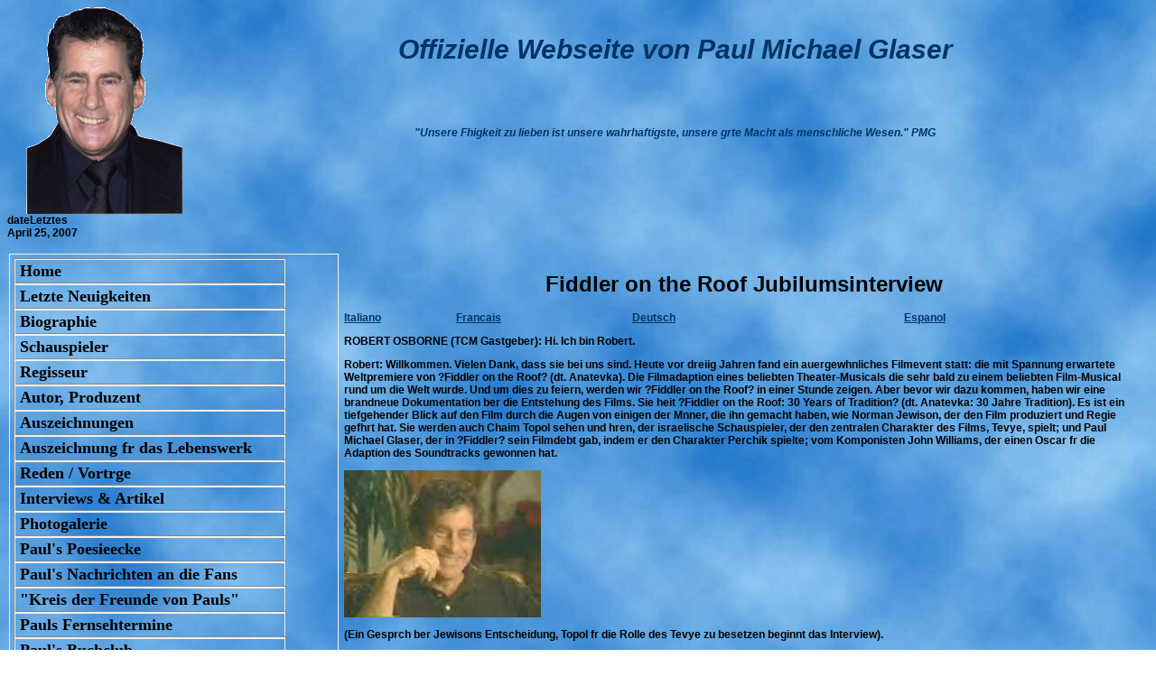

--- FILE ---
content_type: text/html; charset=iso-8859-1
request_url: https://paulmichaelglaser.org/for_30thann_german.html
body_size: 8319
content:
<!DOCTYPE HTML PUBLIC "-//W3C//DTD HTML 4.01 Transitional//EN" "http://www.w3.org/TR/html4/loose.dtd">
<html>
<head>
  <title>Paul Michael Glaser-"Our ability to love is our truest power, our greatest power as human beings."</title>
  <meta name="description" content="The Official website of Paul Michael Glaser. Read his journey and share the joy in the success of his career. Filmography, EGPAF,Awards, Biography and more.">
  <meta name="keywords" content="Paul Michael Glaser, Starsky and Hutch, EGPAF, Elizabeth Glaser Pediatric AIDS Foundation, Michael Glaser, David Soul, Glaser">
  <meta name="distribution" content="global">
  <meta name="created" content="March 25, 1999">
  <meta http-equiv="content-type" content="text/html; charset=iso-8859-1">
  <style type="text/css">
  <!--
  body {
        background-image:  url(clouds_bg_full.jpg);
  }
  .style85 {      font-family: Harrington;
        font-weight: bold;
        font-size: 24px;
        font-style: italic;
        color: #003366;
  }
  .style105 {     font-size: 36px;
        font-style: italic;
        color: #003366;
        font-family: Harrington;
  }
  body,td,th {
        font-family: Arial, Helvetica, sans-serif;
        font-size: 12px;
        font-weight: bold;
  }
  -->
  </style>
  <script type="text/javascript" language="JavaScript">
  <!--
  var message="Sorry, that function is disabled.\nThis Page Copyrighted and\nImages and Text protected!\nALL RIGHTS RESERVED";
  function clickIE() {if (document.all) {(message);return false;}}
  function clickNS(e) {if 
  (document.layers||(document.getElementById&&!document.all)) {
  if (e.which==2||e.which==3) {(message);return false;}}}
  if (document.layers) 
  {document.captureEvents(Event.MOUSEDOWN);document.onmousedown=clickNS;}
  else{document.onmouseup=clickNS;document.oncontextmenu=clickIE;}
  document.oncontextmenu=new Function("return false")
  --> 
  </script>
  <style type="text/css">
  .menulines{
  border:1.5px solid #F0F0F0;
  BORDER-RIGHT: #f0f0f0 1px solid; 
  BORDER-TOP: #f0f0f0 1px solid; 
  BORDER-LEFT: #f0f0f0 1px solid; 
  BORDER-BOTTOM: #f0f0f0 1px solid
  }

  .menulines a{
  color:#003366;
  }
  a:visited {
        color: #003366;
  }
  a:link {
        color: #003366;
  }
  </style>
  <script type="text/javascript" language="JavaScript1.2">

  //3-state Highlight menu effect script: By Dynamicdrive.com
  //For full source, Terms of service, and 100s DTHML scripts
  //Visit http://www.dynamicdrive.com

  function over_effect(e,state){
  if (document.all)
  source4=event.srcElement
  else if (document.getElementById)
  source4=e.target
  if (source4.className=="menulines")
  source4.style.borderStyle=state
  else{
  while(source4.tagName!="TABLE"){
  source4=document.getElementById? source4.parentNode : source4.parentElement
  if (source4.className=="menulines")
  source4.style.borderStyle=state
  }
  }
  }

  </script>
  <script type="text/javascript" language="JavaScript">
  <!--
  var message="Sorry, that function is disabled.\nThis Page Copyrighted and\nImages and Text protected!\nALL RIGHTS RESERVED";
  function clickIE() {if (document.all) {(message);return false;}}
  function clickNS(e) {if 
  (document.layers||(document.getElementById&&!document.all)) {
  if (e.which==2||e.which==3) {(message);return false;}}}
  if (document.layers) 
  {document.captureEvents(Event.MOUSEDOWN);document.onmousedown=clickNS;}
  else{document.onmouseup=clickNS;document.oncontextmenu=clickIE;}
  document.oncontextmenu=new Function("return false")
  --> 
  </script>
  <style type="text/css">
  .menu {
  z-index:1000;
  font-size:90%;
  font-weight: bold;
  font-family: Harrington;
  height:2;
  }

  /* remove all the bullets, borders and padding from the default list styling */
  .menu ul {
  BORDER-RIGHT: #888 1px solid; 
  PADDING-RIGHT: 0px; 
  BORDER-TOP: #888 1px solid; 
  PADDING-LEFT: 0px; 
  BACKGROUND: none transparent scroll repeat 0% 0%; 
  PADDING-BOTTOM: 0px; 
  MARGIN: 0px; 
  BORDER-LEFT: #888 1px solid; 
  WIDTH: 300px; 
  PADDING-TOP: 0px; 
  BORDER-BOTTOM: #888 0px solid; 
  LIST-STYLE-TYPE: none; 
  POSITION: relative
  }

  .menu li {
  BACKGROUND: none transparent scroll repeat 0% 0%; 
  HEIGHT: 26px
  }
  * html .menu li { margin-left:0px;}
  /* get rid of the table */
  .menu table {position:absolute; BORDER-COLLAPSE:
  collapse; top:0px; left:0px; 
  z-index:200; font-size:1em; width:0px; height:0px;}

  /* style the links */
  .menu a, .menu a:visited {
  display:block; 
  text-decoration:none;
  height:25px;
  line-height:25px;
  width:300px;
  color:#000;
  font-size: 18px;
  font-style: BOLD;
  font-family: Harrington;
  text-indent:5px;
  border-bottom:1px solid #888;
  background:none transparent scroll repeat 0% 0%;
  }
  /* style the link hover */
  * html .menu a:hover {color:#F0F0F0; background:none transparent scroll repeat 0% 0%; WHITE-SPACE: normal}

  .menu :hover > a {
  color:#F0F0F0; 
  background:none transparent scroll repeat 0% 0%;
  }

  /* hide the sub levels and give them a positon absolute so that they take up no room */
  .menu ul ul {
  visibility:hidden;
  position:absolute;
  top:-1px;
  left:65px;
  }
  /* make the second level visible when hover on first level list OR link */
  .menu ul li:hover ul,
  .menu ul a:hover ul {
  visibility:visible;
  background:#408ED9;
  LEFT: 250px;
  }
  /* keep the third level hidden when you hover on first level list OR link */
  .menu ul :hover ul ul{
  visibility:hidden;
  }
  /* keep the fourth level hidden when you hover on second level list OR link */
  .menu ul :hover ul :hover ul ul{
  visibility:hidden;
  }
  /* make the third level visible when you hover over second level list OR link */
  .menu ul :hover ul :hover ul{ 
  visibility:visible;
  background:#72B6F7;
  }
  /* make the fourth level visible when you hover over third level list OR link */
  .menu ul :hover ul :hover ul :hover ul { 
  visibility:visible;
  background:#edd;
  }
  .menu ul.top2 {top:25px;}
  .menu ul.top3 {top:51px;}
  .menu ul.top4 {top:77px;}
  .menu ul.top5 {top:103px;}
  .menu ul.top6 {top:129px;}
  .menu ul.top7 {top:155px;}
  .style108 {
        font-size: 14px;
        color: #003366;
        font-weight: bold;
        font-family: Arial, Helvetica, sans-serif;
  }
  .style109 {
        color: #003366;
        font-weight: bold;
  }
  </style>
  <style type="text/css">
  .style116 {font-size: 14px;
        font-family: Arial, Helvetica, sans-serif;
        font-style: italic;
        font-weight: bold;
        color: #003366;
  }
  .style117 {font-size: 30px}
  .bodytext {font-family: Arial, Helvetica, sans-serif; 
  font-size: 10px;
  text-align: justify; 
  }
  .style53 {font-size: 12px; font-family: Georgia, "Times New Roman", Times, serif; font-weight: bold;}
  .style123 {
        color: #000000;
        font-size: 12px;
        font-family: Arial, Helvetica, sans-serif;
  }
  .style137 {font-family: Arial, Helvetica, sans-serif;
        font-weight: bold;
        font-size: 12px;
        font-style: italic;
        color: #003366;
  }
  .style138 {color: #3399FF}
  .style139 {
        font-family: Arial, Helvetica, sans-serif;
        font-size: 12px;
  }
  .style140 {font-family: Arial, Helvetica, sans-serif}
  .style141 {
        font-family: "Brush Script MT";
        font-size: 36px;
  }
  </style>
</head>
<body background-image:="">
  <table width="100%" border="0" cellpadding="0" cellspacing="0">
    <tr>
      <th width="17%" height="229" valign="top" scope="col"><img src="pmg_nta.gif" alt="" width="173" height="229"></th>
      <th width="83%" valign="top" scope="col">
        <p class="StoryTitle"></p>
        <p class="style105 style117"><span class="style140">Offizielle Webseite von Paul Michael Glaser</span><br>
        <br>
        <br>
        <span class="style139">"Unsere Fhigkeit zu lieben ist unsere wahrhaftigste, unsere grte Macht als menschliche Wesen." PMG</span><br></p>
      </th>
    </tr>
    <tr>
      <td><strong>dateLetztes<br>
      April 25, 2007</strong></td>
    </tr>
  </table>
<br>
  <table width="100%" border="0" cellpadding="4" cellspacing="2" style="text-align: left">
    <tbody>
      <tr>
        <td width="29%" style="vertical-align: top" class="menulines">
          <div id="info">
            <div class="menu">
              <ul>
                <li class="menulines"><strong><a href="index.html">Home</a></strong></li>
                <li class="menulines">
                  <strong><a href="news_translated.html">Letzte Neuigkeiten</a></strong>
                  <ul class="top2">
                    <li class="menulines"><a href="news.html">English</a></li>
                    <li class="menulines"><a href="news_ital.html">Italian</a></li>
                    <li class="menulines"><a href="news_german.html">German</a></li>
                    <li class="menulines"><a href="news_french.html">French</a></li>
                    <li class="menulines"><a href="news_spanish.html">Espaniol</a></li>
                  </ul>
                </li>
                <li class="menulines"><a href="pmg_bio.html">Biographie</a></li>
                <li class="menulines">
                  <strong><a class="trigger" href="actor.html">Schauspieler </a></strong>
                  <ul class="top4">
                    <li class="menulines"><a href="theater.html">Theater </a></li>
                    <li class="menulines"><a href="1970s.html">1970's</a></li>
                    <li class="menulines"><a href="1980s.html">1980's</a></li>
                    <li class="menulines"><a href="1990s.html">1990's</a></li>
                    <li class="menulines"><a href="2000s.html">2000's</a></li>
                  </ul>
                </li>
                <li class="menulines">
                  <strong><a class="trigger" href="director.html">Regisseur</a></strong>
                  <ul class="top5">
                    <li class="menulines"><a href="theater_dir.html">Theater</a></li>
                    <li class="menulines"><a href="1970s_dir.html">1970's</a></li>
                    <li class="menulines"><a href="1980s_dir.html">1980's</a></li>
                    <li class="menulines"><a href="1990s_dir.html">1990's</a></li>
                    <li class="menulines"><a href="2000s_dir.html">2000's</a></li>
                  </ul>
                </li>
                <li class="menulines">
                  <strong><a class="trigger" href="writer.html">Autor, Produzent </a></strong>
                  <ul class="top6">
                    <li class="menulines"><a href="film_writer.html">Writer</a></li>
                    <li class="menulines"><a href="books_writer.html">Books</a></li>
                    <li class="menulines"><a href="producer.html">Producer</a></li>
                  </ul>
                </li>
                <li class="menulines">
                  <strong><a href="awards.html">Auszeichnungen</a></strong>
                  <ul class="top7">
                    <li class="menulines"><a href="humanitarian.html">Auszeichnung fr das Lebenswerk</a></li>
                    <li class="menulines"><a href="awards_tv_film.html">Television and Film Awards</a></li>
                  </ul>
                </li>
                <li class="menulines"><strong><a href="pmg_lta.html">Auszeichnung fr das Lebenswerk</a></strong></li>
                <li class="menulines"><strong><a href="speeches.html">Reden / Vortrge</a></strong></li>
                <li class="menulines"><strong><a href="interviews.html">Interviews & Artikel</a></strong></li>
                <li class="menulines"><a href="photogallery.html">Photogalerie</a></li>
                <li class="menulines"><strong><a href="poetry_german.html">Paul's Poesieecke</a></strong></li>
                <li class="menulines"><strong><a href="notes_german.html">Paul's Nachrichten an die Fans</a></strong></li>
                <li class="menulines"><a href="friends_of_paul.html">"Kreis der Freunde von Pauls"</a></li>
                <li class="menulines"><strong><a href="http://www.tv-now.com/stars/pmglaser.html">Pauls Fernsehtermine</a></strong></li>
                <li class="menulines"><a href="bookclub.html">Paul's Buchclub</a></li>
                <li class="menulines"><a href="ataglance.html">Theater auf einen Blick</a></li>
                <li class="menulines"><a href="sitemap.html">SITE MAP</a></li>
                <li class="menulines"><a href="mailinglist.html">Tretet der Mailingliste bei</a></li>
                <li class="menulines"><a href="guestbook.html">Signiert das Gstebuch</a></li>
                <li class="menulines"><a href="http://pub1.bravenet.com/forum/23740289">Forum</a></li>
                <li class="menulines">
                <li class="menulines"><a href="fanartwork.html">Fanart von Fans</a></li>
                <li class="menulines"><a href="fan_world_map.html">Weltkarte der Fans</a></li>
                <li class="menulines"><a href="http://pub15.bravenet.com/guestbook/1217673125" target="_blank">Signiert Pauls Karte. Geburtstag</a></li>
              </ul>
            </div>
          </div>
        </td>
        <td width="81%" style="vertical-align: top">
          <h1 align="center"><strong>Fiddler on the Roof Jubilumsinterview</strong></h1>
          <p></p>
          <div style="text-align:center; margin-top:1em;"></div>
          <table width="100%" border="0" cellspacing="0" cellpadding="0">
            <tr>
              <th width="14%" align="left" scope="col"><a href="for_30thann_ital.html">Italiano</a></th>
              <th width="22%" scope="col"><a href="for_30thann_french.html">Francais</a></th>
              <th width="34%" scope="col"><a href="for_30thann_german.html">Deutsch</a></th>
              <th width="30%" scope="col"><a href="for_30thann_spanish.html">Espanol</a></th>
            </tr>
          </table>
          <p></p>
          <p></p>
          <p>ROBERT OSBORNE (TCM Gastgeber): Hi. Ich bin Robert.</p>
          <p></p>
          <p>Robert: Willkommen. Vielen Dank, dass sie bei uns sind. Heute vor dreiig Jahren fand ein auergewhnliches Filmevent statt: die mit Spannung erwartete Weltpremiere von ?Fiddler on the Roof? (dt. Anatevka). Die Filmadaption eines beliebten Theater-Musicals die sehr bald zu einem beliebten Film-Musical rund um die Welt wurde. Und um dies zu feiern, werden wir ?Fiddler on the Roof? in einer Stunde zeigen. Aber bevor wir dazu kommen, haben wir eine brandneue Dokumentation ber die Entstehung des Films. Sie heit ?Fiddler on the Roof: 30 Years of Tradition? (dt. Anatevka: 30 Jahre Tradition). Es ist ein tiefgehender Blick auf den Film durch die Augen von einigen der Mnner, die ihn gemacht haben, wie Norman Jewison, der den Film produziert und Regie gefhrt hat. Sie werden auch Chaim Topol sehen und hren, der israelische Schauspieler, der den zentralen Charakter des Films, Tevye, spielt; und Paul Michael Glaser, der in ?Fiddler? sein Filmdebt gab, indem er den Charakter Perchik spielte; vom Komponisten John Williams, der einen Oscar fr die Adaption des Soundtracks gewonnen hat.</p>
          <p><img width="218" height="163" src="for_tcminterview_clip_image002.jpg"></p>
          <p>(Ein Gesprch ber Jewisons Entscheidung, Topol fr die Rolle des Tevye zu besetzen beginnt das Interview).</p>
          <p></p>
          <p>PAUL MICHAEL GLASER: Ich fand es immer interessant, dass Topol Tevye spielte, er tat das von einem israelischen Standpunkt aus. Wenn einer der Mostels oder irgendein anderer die Rolle in der mehr stlich-europischen jdischen Tradition spielten, dann war es wie (schaut nach oben): ?Warum? Warum?? Und der Israeli machte es so: ?Warum?? (lacht) Er wrde eine Antwort verlangen.</p>
          <p></p>
          <p>(Ein weiteres Gesprch ber Norman Jewison?s Karriere)</p>
          <p></p>
          <p>PAUL: Oh, er ist wunderbar. Er hat eine wunderbare Neugier. Und er hat einen groartigen Sinn fr Humor und ein wunderbares Lachen. Ich wei, dass ich Norman whrend dieser Produktion total verrckt gemacht haben muss, weil ich so engagiert und so ernsthaft war und so dringend das Richtige tun wollte.</p>
          <p></p>
          <p>Wenn sie anfangen, wenn es ihr erster Film ist, und hier haben sie einen Regisseur der in der oberen Liga mitspielt, und er kmmert sich um all die Politik, all das Drama, all die Sachen, die zur Produktion eines Filmes dazugehren, und das ist eine ganze Menge. Es braucht so viele verschiedene Talente um zu versuchen, alle zu verwirklichen und ihr Auge auf dem zu behalten, was sie tun ? er war sozusagen hier drauen und ich hier drben. Also, ich wei nicht ob ich mehr sagen kann als dass ich Norman sehr respektiere und die Arbeit die er getan hat, und wie sehr ich ihn mochte und ihn immer noch mag.</p>
          <p><strong></strong></p>
          <p>(Hier beginnen sie eine politische Unterhaltung ber die Aspekte von den Dreharbeiten zu ?Fiddler on the Roof? in den 1970er Jahren der Sowjetunion).</p>
          <p></p>
          <p>PAUL: Wir wurden wegen zu schnellen Fahrens angehalten ? sie hatten Radarfallen am Wegesrand ? Radarfallen. Also steigt dieser Mann ? der Fahrer, der wie Nikita Chruschtschow aussieht ? er steigt aus dem Auto aus, geht zum Heck des Autos, fngt an mit dem Polizisten zu reden und dann bricht er den Kofferraum auf und ffnet den Kofferraum. Einige Momente spter sagt Topol: ?Ich komme gleich zurck? und steigt aus dem Auto aus und geht nach hinten. Und nach ein paar Minuten wird der Kofferraum wieder zugeknallt, Topol steigt ins Auto ein, der Fahrer steigt wieder ein und ich sage: ?Was war denn da los?? Und Topol sagt: ?Nun, es sieht so aus, weit du, wir werden einen Strafzettel fr zu schnelles Fahren bekommen, aber das hngt nicht damit zusammen, dass unser Freund hier ein Offizier des Geheimdienstes ist, richtig?? Und der Mann lchelte weil er perfekt Englisch verstand. Also hatte er uns ausspioniert. Ich werde das nie vergessen.</p>
          <p></p>
          <p>BARRY (Erzhler): Anders als im Theater kann die Kamera das Publikum sehr nahe an die Schauspieler heranbringen. Dies fhrte zu einigen sehr ungewhnlichen Anforderungen.</p>
          <p></p>
          <p>PAUL: Norman hatte es sich in den Kopf gesetzt, dass es keine weite Verbreitung von Juden mit blauen Augen gbe. Also fragte er, ob es mir etwas ausmachen wrde, Kontaktlinsen zu tragen um meine Augenfarbe zu ndern. Hatte ich eine Ahnung! Also sagte ich: ?Klar, ich mache das.? In diesen Tagen, wissen sie, hatte eine Kontaktlinse hnlichkeit mit einem Glasauge.</p>
          <p></p>
          <p>(Sie fangen an, ber die wundervolle Musik im Film zu sprechen).</p>
          <p></p>
          <p>PAUL: Ich sage zunchst erst einmal, dass mein Lieblingstitel des Musicals nie mit in das Musical mit aufgenommen wurde. Ich musste das sagen, Norman. Es war ein groartiger Song wo ich vielleicht nicht den besten Job der Welt gemacht habe, als wir ihn vorher aufgezeichnet haben. Und das erste, was ich zu Norman sagte als ich am Drehort auftauchte, war: ?Weit du, wir sollten das noch mal machen. Wir knnen das machen. Wir knnen nach London zurckfliegen und das machen. Oder vielleicht haben sie hier ein Studio und wir knnen es hier machen. Wir knnen es berall machen. Budapest? wir knnen nach Budapest gehen. Wir knnen es besser machen als das. Armer Norman? Also fuhr ich fort, Tage damit zu verbringen? jeden Tag packte ich dieses Ding in meinem Zimmer in meinen Kassettenrecorder und ich hrte zu und spielte es und fhrte es auf und ich sang es und arbeitete damit, da-da da da. Und letzten Endes wurde es nie in den Film aufgenommen. Es sollte gleich nach Perchiks Heiratsantrag an Hodel stattfinden. (Paul singt ein bisschen) ?For the dust and decay will be swept away??</p>
          <p>(Ein kurzes Stck von Paul?s Aufnahme von ?Any Day Now? wird hier eingespielt? besorgt euch die CD, ihr werdet sie lieben!)</p>
          <p></p>
          <p>(Es folgt ein Gesprch ber die weiter anhaltende Wirkung von ?Fiddler on the Roof? und seiner Darstellung von jdischen Traditionen)</p>
          <p></p>
          <p>PAUL: Ich meine, er spricht den andauernden Willen und Glauben und die Neugier der menschlichen Natur an, und das? das ist eine Menge.</p>
          <p></p>
          <p>BARRY: Whrend er so eine universelle Anziehungskraft hat, ist es unvermeidlich, dass der Film auch einen einmaligen Eindruck auf diejenigen macht, die eine gemeinsame Verbundenheit mit den jdischen Aspekten der Story haben.</p>
          <p></p>
          <p>PAUL: Und ich identifizierte mich sehr intensiv damit. Ich meine, ich bin in einer jdischen Familie grogezogen worden. Der Vater meines Vaters war ein sehr religiser Mann. Er grndete eine? war einer der Grnder einer Synagoge in Boston. Und mein Vater war? gegen Ende seines Lebens wurde er mehr und mehr religis. Meine Mutter war Agnostikerin. Aber ich nahm starkes Gefhl von Judentum als historisches und soziales und emotionales Phnomen wahr. Nicht so sehr als ein religises oder spirituelles Phnomen. Ob meine Interessen oder meine Konzentration mehr im spirituellen Bereich liegen oder nicht? wenn sie dieses Erbe haben, dann kommen sie nicht umhin, eine emotionale Verbindung zu der misslichen Lage der Juden in Europa zu dieser Zeit und der Verfolgung auf jeder Ebene zu haben. Und hier ist dieser Charakter, den ich gespielt habe, und er war ein eine ganz neue Art zu denken verliebt, wissen sie, ein neuer Weg die Dinge zu sehen und diese soziale Ordnung zu durchbrechen. Natrlich ist das ein universelles Thema, das allen jungen Leuten widerfhrt. Wissen sie, sie erreichen einen Punkt und sie sagen ?Warum muss es so sein? Warum kann es nicht anders sein??</p>
          <p></p>
          <p>(Es folgt eine Unterhaltung ber die stets prsente Anziehungskraft der Massen von ?Fiddler on the Roof?)</p>
          <p></p>
          <p>PAUL: Nun, es ist unserer heutigen Zeit schwer, Klassiker zu finden. Wir konsumieren und spucken jeden Tag so schnell so viele Sachen aus, um etwas zu finden das die Fhigkeit hat, Alter, Rasse und Sprache zu berwinden?</p>
          <p></p>
          <p>ROBERT: Wenn ihnen der kleine Ausschnitt von Paul Michael Glasers ?Any Day Now? gefallen hat, dann haben sie Glck, weil die komplette Aufnahme des Songs in einer Jubilumsedition des ?Fiddler on the Roof? Soundtracks mit aufgenommen wurde. Es ist eine brandneue CD die jetzt in den Geschften erhltlich ist und vier bisher unverffentlichte Stcke von der Filmmusik enthlt. Alle 19 Tracks auf der CD sind digital berarbeitet worden, weshalb sie auch sehr gut klingen.</p>
          <h1 align="center" class="style109 style141"></h1>
          <p align="center"></p>
          <p align="left"><span class="style137"></span></p>
        </td>
      </tr>
    </tbody>
  </table>
  <table width="100%" align="left">
    <tbody>
      <tr>
        <td colspan="2" valign="top">
          <p><a href="http://www.pedaids.org"><img src="PAFlogo.jpg" alt="" width="107" height="66" align="middle"><strong>Untersttzt EGPAF</strong><br></a> <a href="egpaf.html"><strong>Elizabeth Glaser Pediatric AIDS Foundation Stiftung</strong></a><br>
          <br>
          <a href="auctions.html"><strong>Auktionen und Spendensammlungen fr EGPAF</strong></a><br>
          <br>
          <a href="crafts.html"><strong>Online Kunsthandwerks-Markt fr EGPAF</strong></a></p>
        </td>
        <td width="64%" valign="top"></td>
      </tr>
      <tr>
        <td width="10%" valign="top"><img src="paul_blueprofile.gif" alt="" width="91" height="125" align="right"></td>
        <td colspan="4" valign="top">
          <p></p>
          <p><strong>Bitte benutzt die Sitemap fr eine komplette Navigationsbersicht ber diese Seite.</strong></p>
        </td>
      </tr>
      <tr>
        <td colspan="6" valign="top">
          <p align="center">Smtlicher Inhalt unterliegt dem Copyright vonPaul Michael Glaser und paulmichaelglaser.org<br>
          <br>
          Smtliches Material auf dieser Seite dient lediglich zu<br>
          Informationszwecken! Diese Webseite wird zur persnlichen Unterhaltung der Fans von Paul Michael Glaser, der ffentlichkeit des Internets und<br>
          sonstigen Personen, die an der Reise von Paul Michael Glaser interessiert sind, gestaltet. Fotos und Multimediabeispiele wurden von verschiedenen Quellen bernommen, z.B. TV-Berichten oder Zeitschriften.<br></p>
          <p align="center">Alle Transkriptionen von Pam.</p>
          <p align="center">Sprachenteam: Raffaella, Hilly, Marion.</p>
          <p align="center"><span class="style108">Speeches are the personal property of Paul Michael Glaser, and paulmichalglaser.org</span></p>
          <p align="center" class="style116"><u>They are NOT to be copied and posted on other sites or used in any other fashion.</u></p>
          <p align="center"></p>
          <p align="center"></p>
          <script type="text/javascript" language="javascript">
          var sc_project=480432; 
          var sc_partition=3; 
          var sc_security=""; 
          </script> <noscript>
          <div align="center">
            <p align="center"><a href="http://www.statcounter.com/" target="_blank"></a></p>
          </div>
</noscript>
        </td>
      </tr>
      <tr>
        <td colspan="6" valign="top">
          <div class="style109" id="siteInfo">
            <a href="index.html">1999 - 2007 paulmichaelglaser.org.</a> <a href="#">| ber uns</a> | <a href="sitemap.html">Site Map</a> | <a href="#">Datenschutzerklrung</a> |
          </div>
        </td>
      </tr>
    </tbody>
  </table>
<script defer src="https://static.cloudflareinsights.com/beacon.min.js/vcd15cbe7772f49c399c6a5babf22c1241717689176015" integrity="sha512-ZpsOmlRQV6y907TI0dKBHq9Md29nnaEIPlkf84rnaERnq6zvWvPUqr2ft8M1aS28oN72PdrCzSjY4U6VaAw1EQ==" data-cf-beacon='{"version":"2024.11.0","token":"162859b1a8974775a6068eb2a7fe54a0","r":1,"server_timing":{"name":{"cfCacheStatus":true,"cfEdge":true,"cfExtPri":true,"cfL4":true,"cfOrigin":true,"cfSpeedBrain":true},"location_startswith":null}}' crossorigin="anonymous"></script>
</body>
</html>
